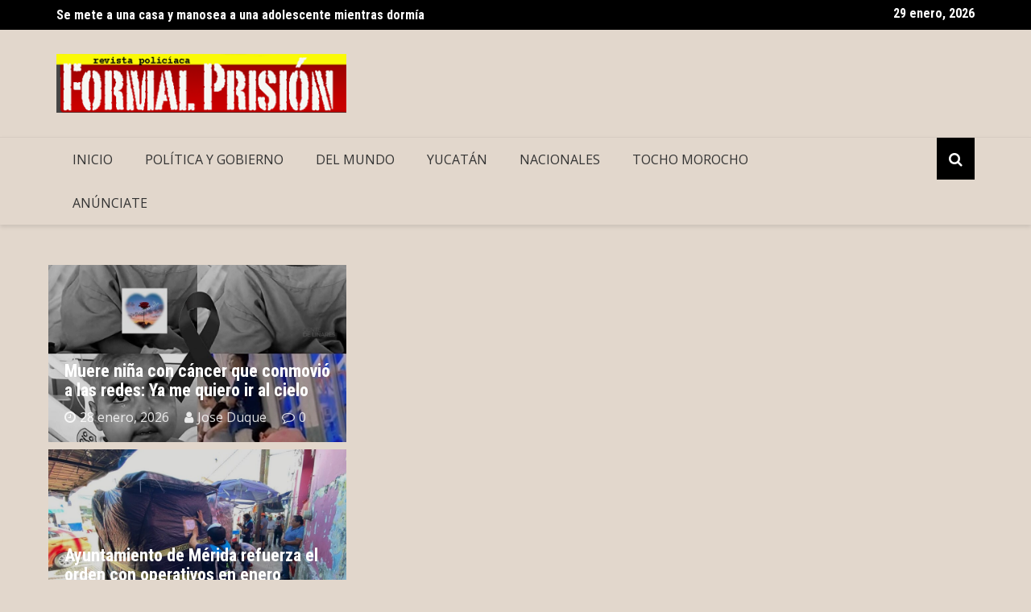

--- FILE ---
content_type: text/html; charset=UTF-8
request_url: https://formalprision.com/2023/05/25/ya-se-siente-la-politica-en-yucatan-en-villas-y-pueblos-cada-quien-ya-tiene-su-gallo/
body_size: 12704
content:
		<!doctype html>
		<html lang="es">
				<head>
			<meta charset="UTF-8">
			<meta name="viewport" content="width=device-width, initial-scale=1">
			<link rel="profile" href="http://gmpg.org/xfn/11">
			<title>Formal Prision &#8211; Revista policiaca</title>
<meta name='robots' content='max-image-preview:large' />
	<style>img:is([sizes="auto" i], [sizes^="auto," i]) { contain-intrinsic-size: 3000px 1500px }</style>
	<link rel='dns-prefetch' href='//secure.gravatar.com' />
<link rel='dns-prefetch' href='//stats.wp.com' />
<link rel='dns-prefetch' href='//fonts.googleapis.com' />
<link rel='dns-prefetch' href='//v0.wordpress.com' />
<link rel="alternate" type="application/rss+xml" title="Formal Prision &raquo; Feed" href="https://formalprision.com/?feed=rss2" />
<link rel="alternate" type="application/rss+xml" title="Formal Prision &raquo; Feed de los comentarios" href="https://formalprision.com/?feed=comments-rss2" />
		<link rel="preconnect" href="https://fonts.googleapis.com">
		<link rel="preconnect" href="https://fonts.gstatic.com" crossorigin> 
		<script type="text/javascript">
/* <![CDATA[ */
window._wpemojiSettings = {"baseUrl":"https:\/\/s.w.org\/images\/core\/emoji\/16.0.1\/72x72\/","ext":".png","svgUrl":"https:\/\/s.w.org\/images\/core\/emoji\/16.0.1\/svg\/","svgExt":".svg","source":{"concatemoji":"https:\/\/formalprision.com\/wp-includes\/js\/wp-emoji-release.min.js?ver=6.8.3"}};
/*! This file is auto-generated */
!function(s,n){var o,i,e;function c(e){try{var t={supportTests:e,timestamp:(new Date).valueOf()};sessionStorage.setItem(o,JSON.stringify(t))}catch(e){}}function p(e,t,n){e.clearRect(0,0,e.canvas.width,e.canvas.height),e.fillText(t,0,0);var t=new Uint32Array(e.getImageData(0,0,e.canvas.width,e.canvas.height).data),a=(e.clearRect(0,0,e.canvas.width,e.canvas.height),e.fillText(n,0,0),new Uint32Array(e.getImageData(0,0,e.canvas.width,e.canvas.height).data));return t.every(function(e,t){return e===a[t]})}function u(e,t){e.clearRect(0,0,e.canvas.width,e.canvas.height),e.fillText(t,0,0);for(var n=e.getImageData(16,16,1,1),a=0;a<n.data.length;a++)if(0!==n.data[a])return!1;return!0}function f(e,t,n,a){switch(t){case"flag":return n(e,"\ud83c\udff3\ufe0f\u200d\u26a7\ufe0f","\ud83c\udff3\ufe0f\u200b\u26a7\ufe0f")?!1:!n(e,"\ud83c\udde8\ud83c\uddf6","\ud83c\udde8\u200b\ud83c\uddf6")&&!n(e,"\ud83c\udff4\udb40\udc67\udb40\udc62\udb40\udc65\udb40\udc6e\udb40\udc67\udb40\udc7f","\ud83c\udff4\u200b\udb40\udc67\u200b\udb40\udc62\u200b\udb40\udc65\u200b\udb40\udc6e\u200b\udb40\udc67\u200b\udb40\udc7f");case"emoji":return!a(e,"\ud83e\udedf")}return!1}function g(e,t,n,a){var r="undefined"!=typeof WorkerGlobalScope&&self instanceof WorkerGlobalScope?new OffscreenCanvas(300,150):s.createElement("canvas"),o=r.getContext("2d",{willReadFrequently:!0}),i=(o.textBaseline="top",o.font="600 32px Arial",{});return e.forEach(function(e){i[e]=t(o,e,n,a)}),i}function t(e){var t=s.createElement("script");t.src=e,t.defer=!0,s.head.appendChild(t)}"undefined"!=typeof Promise&&(o="wpEmojiSettingsSupports",i=["flag","emoji"],n.supports={everything:!0,everythingExceptFlag:!0},e=new Promise(function(e){s.addEventListener("DOMContentLoaded",e,{once:!0})}),new Promise(function(t){var n=function(){try{var e=JSON.parse(sessionStorage.getItem(o));if("object"==typeof e&&"number"==typeof e.timestamp&&(new Date).valueOf()<e.timestamp+604800&&"object"==typeof e.supportTests)return e.supportTests}catch(e){}return null}();if(!n){if("undefined"!=typeof Worker&&"undefined"!=typeof OffscreenCanvas&&"undefined"!=typeof URL&&URL.createObjectURL&&"undefined"!=typeof Blob)try{var e="postMessage("+g.toString()+"("+[JSON.stringify(i),f.toString(),p.toString(),u.toString()].join(",")+"));",a=new Blob([e],{type:"text/javascript"}),r=new Worker(URL.createObjectURL(a),{name:"wpTestEmojiSupports"});return void(r.onmessage=function(e){c(n=e.data),r.terminate(),t(n)})}catch(e){}c(n=g(i,f,p,u))}t(n)}).then(function(e){for(var t in e)n.supports[t]=e[t],n.supports.everything=n.supports.everything&&n.supports[t],"flag"!==t&&(n.supports.everythingExceptFlag=n.supports.everythingExceptFlag&&n.supports[t]);n.supports.everythingExceptFlag=n.supports.everythingExceptFlag&&!n.supports.flag,n.DOMReady=!1,n.readyCallback=function(){n.DOMReady=!0}}).then(function(){return e}).then(function(){var e;n.supports.everything||(n.readyCallback(),(e=n.source||{}).concatemoji?t(e.concatemoji):e.wpemoji&&e.twemoji&&(t(e.twemoji),t(e.wpemoji)))}))}((window,document),window._wpemojiSettings);
/* ]]> */
</script>
<style id='wp-emoji-styles-inline-css' type='text/css'>

	img.wp-smiley, img.emoji {
		display: inline !important;
		border: none !important;
		box-shadow: none !important;
		height: 1em !important;
		width: 1em !important;
		margin: 0 0.07em !important;
		vertical-align: -0.1em !important;
		background: none !important;
		padding: 0 !important;
	}
</style>
<link rel='stylesheet' id='wp-block-library-css' href='https://formalprision.com/wp-includes/css/dist/block-library/style.min.css?ver=6.8.3' type='text/css' media='all' />
<style id='classic-theme-styles-inline-css' type='text/css'>
/*! This file is auto-generated */
.wp-block-button__link{color:#fff;background-color:#32373c;border-radius:9999px;box-shadow:none;text-decoration:none;padding:calc(.667em + 2px) calc(1.333em + 2px);font-size:1.125em}.wp-block-file__button{background:#32373c;color:#fff;text-decoration:none}
</style>
<link rel='stylesheet' id='mediaelement-css' href='https://formalprision.com/wp-includes/js/mediaelement/mediaelementplayer-legacy.min.css?ver=4.2.17' type='text/css' media='all' />
<link rel='stylesheet' id='wp-mediaelement-css' href='https://formalprision.com/wp-includes/js/mediaelement/wp-mediaelement.min.css?ver=6.8.3' type='text/css' media='all' />
<style id='jetpack-sharing-buttons-style-inline-css' type='text/css'>
.jetpack-sharing-buttons__services-list{display:flex;flex-direction:row;flex-wrap:wrap;gap:0;list-style-type:none;margin:5px;padding:0}.jetpack-sharing-buttons__services-list.has-small-icon-size{font-size:12px}.jetpack-sharing-buttons__services-list.has-normal-icon-size{font-size:16px}.jetpack-sharing-buttons__services-list.has-large-icon-size{font-size:24px}.jetpack-sharing-buttons__services-list.has-huge-icon-size{font-size:36px}@media print{.jetpack-sharing-buttons__services-list{display:none!important}}.editor-styles-wrapper .wp-block-jetpack-sharing-buttons{gap:0;padding-inline-start:0}ul.jetpack-sharing-buttons__services-list.has-background{padding:1.25em 2.375em}
</style>
<style id='global-styles-inline-css' type='text/css'>
:root{--wp--preset--aspect-ratio--square: 1;--wp--preset--aspect-ratio--4-3: 4/3;--wp--preset--aspect-ratio--3-4: 3/4;--wp--preset--aspect-ratio--3-2: 3/2;--wp--preset--aspect-ratio--2-3: 2/3;--wp--preset--aspect-ratio--16-9: 16/9;--wp--preset--aspect-ratio--9-16: 9/16;--wp--preset--color--black: #000000;--wp--preset--color--cyan-bluish-gray: #abb8c3;--wp--preset--color--white: #ffffff;--wp--preset--color--pale-pink: #f78da7;--wp--preset--color--vivid-red: #cf2e2e;--wp--preset--color--luminous-vivid-orange: #ff6900;--wp--preset--color--luminous-vivid-amber: #fcb900;--wp--preset--color--light-green-cyan: #7bdcb5;--wp--preset--color--vivid-green-cyan: #00d084;--wp--preset--color--pale-cyan-blue: #8ed1fc;--wp--preset--color--vivid-cyan-blue: #0693e3;--wp--preset--color--vivid-purple: #9b51e0;--wp--preset--gradient--vivid-cyan-blue-to-vivid-purple: linear-gradient(135deg,rgba(6,147,227,1) 0%,rgb(155,81,224) 100%);--wp--preset--gradient--light-green-cyan-to-vivid-green-cyan: linear-gradient(135deg,rgb(122,220,180) 0%,rgb(0,208,130) 100%);--wp--preset--gradient--luminous-vivid-amber-to-luminous-vivid-orange: linear-gradient(135deg,rgba(252,185,0,1) 0%,rgba(255,105,0,1) 100%);--wp--preset--gradient--luminous-vivid-orange-to-vivid-red: linear-gradient(135deg,rgba(255,105,0,1) 0%,rgb(207,46,46) 100%);--wp--preset--gradient--very-light-gray-to-cyan-bluish-gray: linear-gradient(135deg,rgb(238,238,238) 0%,rgb(169,184,195) 100%);--wp--preset--gradient--cool-to-warm-spectrum: linear-gradient(135deg,rgb(74,234,220) 0%,rgb(151,120,209) 20%,rgb(207,42,186) 40%,rgb(238,44,130) 60%,rgb(251,105,98) 80%,rgb(254,248,76) 100%);--wp--preset--gradient--blush-light-purple: linear-gradient(135deg,rgb(255,206,236) 0%,rgb(152,150,240) 100%);--wp--preset--gradient--blush-bordeaux: linear-gradient(135deg,rgb(254,205,165) 0%,rgb(254,45,45) 50%,rgb(107,0,62) 100%);--wp--preset--gradient--luminous-dusk: linear-gradient(135deg,rgb(255,203,112) 0%,rgb(199,81,192) 50%,rgb(65,88,208) 100%);--wp--preset--gradient--pale-ocean: linear-gradient(135deg,rgb(255,245,203) 0%,rgb(182,227,212) 50%,rgb(51,167,181) 100%);--wp--preset--gradient--electric-grass: linear-gradient(135deg,rgb(202,248,128) 0%,rgb(113,206,126) 100%);--wp--preset--gradient--midnight: linear-gradient(135deg,rgb(2,3,129) 0%,rgb(40,116,252) 100%);--wp--preset--font-size--small: 13px;--wp--preset--font-size--medium: 20px;--wp--preset--font-size--large: 36px;--wp--preset--font-size--x-large: 42px;--wp--preset--spacing--20: 0.44rem;--wp--preset--spacing--30: 0.67rem;--wp--preset--spacing--40: 1rem;--wp--preset--spacing--50: 1.5rem;--wp--preset--spacing--60: 2.25rem;--wp--preset--spacing--70: 3.38rem;--wp--preset--spacing--80: 5.06rem;--wp--preset--shadow--natural: 6px 6px 9px rgba(0, 0, 0, 0.2);--wp--preset--shadow--deep: 12px 12px 50px rgba(0, 0, 0, 0.4);--wp--preset--shadow--sharp: 6px 6px 0px rgba(0, 0, 0, 0.2);--wp--preset--shadow--outlined: 6px 6px 0px -3px rgba(255, 255, 255, 1), 6px 6px rgba(0, 0, 0, 1);--wp--preset--shadow--crisp: 6px 6px 0px rgba(0, 0, 0, 1);}:where(.is-layout-flex){gap: 0.5em;}:where(.is-layout-grid){gap: 0.5em;}body .is-layout-flex{display: flex;}.is-layout-flex{flex-wrap: wrap;align-items: center;}.is-layout-flex > :is(*, div){margin: 0;}body .is-layout-grid{display: grid;}.is-layout-grid > :is(*, div){margin: 0;}:where(.wp-block-columns.is-layout-flex){gap: 2em;}:where(.wp-block-columns.is-layout-grid){gap: 2em;}:where(.wp-block-post-template.is-layout-flex){gap: 1.25em;}:where(.wp-block-post-template.is-layout-grid){gap: 1.25em;}.has-black-color{color: var(--wp--preset--color--black) !important;}.has-cyan-bluish-gray-color{color: var(--wp--preset--color--cyan-bluish-gray) !important;}.has-white-color{color: var(--wp--preset--color--white) !important;}.has-pale-pink-color{color: var(--wp--preset--color--pale-pink) !important;}.has-vivid-red-color{color: var(--wp--preset--color--vivid-red) !important;}.has-luminous-vivid-orange-color{color: var(--wp--preset--color--luminous-vivid-orange) !important;}.has-luminous-vivid-amber-color{color: var(--wp--preset--color--luminous-vivid-amber) !important;}.has-light-green-cyan-color{color: var(--wp--preset--color--light-green-cyan) !important;}.has-vivid-green-cyan-color{color: var(--wp--preset--color--vivid-green-cyan) !important;}.has-pale-cyan-blue-color{color: var(--wp--preset--color--pale-cyan-blue) !important;}.has-vivid-cyan-blue-color{color: var(--wp--preset--color--vivid-cyan-blue) !important;}.has-vivid-purple-color{color: var(--wp--preset--color--vivid-purple) !important;}.has-black-background-color{background-color: var(--wp--preset--color--black) !important;}.has-cyan-bluish-gray-background-color{background-color: var(--wp--preset--color--cyan-bluish-gray) !important;}.has-white-background-color{background-color: var(--wp--preset--color--white) !important;}.has-pale-pink-background-color{background-color: var(--wp--preset--color--pale-pink) !important;}.has-vivid-red-background-color{background-color: var(--wp--preset--color--vivid-red) !important;}.has-luminous-vivid-orange-background-color{background-color: var(--wp--preset--color--luminous-vivid-orange) !important;}.has-luminous-vivid-amber-background-color{background-color: var(--wp--preset--color--luminous-vivid-amber) !important;}.has-light-green-cyan-background-color{background-color: var(--wp--preset--color--light-green-cyan) !important;}.has-vivid-green-cyan-background-color{background-color: var(--wp--preset--color--vivid-green-cyan) !important;}.has-pale-cyan-blue-background-color{background-color: var(--wp--preset--color--pale-cyan-blue) !important;}.has-vivid-cyan-blue-background-color{background-color: var(--wp--preset--color--vivid-cyan-blue) !important;}.has-vivid-purple-background-color{background-color: var(--wp--preset--color--vivid-purple) !important;}.has-black-border-color{border-color: var(--wp--preset--color--black) !important;}.has-cyan-bluish-gray-border-color{border-color: var(--wp--preset--color--cyan-bluish-gray) !important;}.has-white-border-color{border-color: var(--wp--preset--color--white) !important;}.has-pale-pink-border-color{border-color: var(--wp--preset--color--pale-pink) !important;}.has-vivid-red-border-color{border-color: var(--wp--preset--color--vivid-red) !important;}.has-luminous-vivid-orange-border-color{border-color: var(--wp--preset--color--luminous-vivid-orange) !important;}.has-luminous-vivid-amber-border-color{border-color: var(--wp--preset--color--luminous-vivid-amber) !important;}.has-light-green-cyan-border-color{border-color: var(--wp--preset--color--light-green-cyan) !important;}.has-vivid-green-cyan-border-color{border-color: var(--wp--preset--color--vivid-green-cyan) !important;}.has-pale-cyan-blue-border-color{border-color: var(--wp--preset--color--pale-cyan-blue) !important;}.has-vivid-cyan-blue-border-color{border-color: var(--wp--preset--color--vivid-cyan-blue) !important;}.has-vivid-purple-border-color{border-color: var(--wp--preset--color--vivid-purple) !important;}.has-vivid-cyan-blue-to-vivid-purple-gradient-background{background: var(--wp--preset--gradient--vivid-cyan-blue-to-vivid-purple) !important;}.has-light-green-cyan-to-vivid-green-cyan-gradient-background{background: var(--wp--preset--gradient--light-green-cyan-to-vivid-green-cyan) !important;}.has-luminous-vivid-amber-to-luminous-vivid-orange-gradient-background{background: var(--wp--preset--gradient--luminous-vivid-amber-to-luminous-vivid-orange) !important;}.has-luminous-vivid-orange-to-vivid-red-gradient-background{background: var(--wp--preset--gradient--luminous-vivid-orange-to-vivid-red) !important;}.has-very-light-gray-to-cyan-bluish-gray-gradient-background{background: var(--wp--preset--gradient--very-light-gray-to-cyan-bluish-gray) !important;}.has-cool-to-warm-spectrum-gradient-background{background: var(--wp--preset--gradient--cool-to-warm-spectrum) !important;}.has-blush-light-purple-gradient-background{background: var(--wp--preset--gradient--blush-light-purple) !important;}.has-blush-bordeaux-gradient-background{background: var(--wp--preset--gradient--blush-bordeaux) !important;}.has-luminous-dusk-gradient-background{background: var(--wp--preset--gradient--luminous-dusk) !important;}.has-pale-ocean-gradient-background{background: var(--wp--preset--gradient--pale-ocean) !important;}.has-electric-grass-gradient-background{background: var(--wp--preset--gradient--electric-grass) !important;}.has-midnight-gradient-background{background: var(--wp--preset--gradient--midnight) !important;}.has-small-font-size{font-size: var(--wp--preset--font-size--small) !important;}.has-medium-font-size{font-size: var(--wp--preset--font-size--medium) !important;}.has-large-font-size{font-size: var(--wp--preset--font-size--large) !important;}.has-x-large-font-size{font-size: var(--wp--preset--font-size--x-large) !important;}
:where(.wp-block-post-template.is-layout-flex){gap: 1.25em;}:where(.wp-block-post-template.is-layout-grid){gap: 1.25em;}
:where(.wp-block-columns.is-layout-flex){gap: 2em;}:where(.wp-block-columns.is-layout-grid){gap: 2em;}
:root :where(.wp-block-pullquote){font-size: 1.5em;line-height: 1.6;}
</style>
<link rel='stylesheet' id='royale-news-style-css' href='https://formalprision.com/wp-content/themes/royale-news/style.css?ver=2.2.2' type='text/css' media='all' />
<link rel='stylesheet' id='royale-news-font-css' href='https://fonts.googleapis.com/css2?family=Open+Sans:ital@0;1&#038;family=Roboto+Condensed:ital,wght@0,700;1,700&#038;display=swap' type='text/css' media='all' />
<link rel='stylesheet' id='royale-news-skin-css' href='https://formalprision.com/wp-content/themes/royale-news/assets/dist/css/main.css?ver=2.2.2' type='text/css' media='all' />
<script type="text/javascript" src="https://formalprision.com/wp-includes/js/jquery/jquery.min.js?ver=3.7.1" id="jquery-core-js"></script>
<script type="text/javascript" src="https://formalprision.com/wp-includes/js/jquery/jquery-migrate.min.js?ver=3.4.1" id="jquery-migrate-js"></script>
<link rel="https://api.w.org/" href="https://formalprision.com/index.php?rest_route=/" /><link rel="alternate" title="JSON" type="application/json" href="https://formalprision.com/index.php?rest_route=/wp/v2/pages/80683" /><link rel="EditURI" type="application/rsd+xml" title="RSD" href="https://formalprision.com/xmlrpc.php?rsd" />
<meta name="generator" content="WordPress 6.8.3" />
<link rel="canonical" href="https://formalprision.com/" />
<link rel='shortlink' href='https://wp.me/P6id8p-kZl' />
<link rel="alternate" title="oEmbed (JSON)" type="application/json+oembed" href="https://formalprision.com/index.php?rest_route=%2Foembed%2F1.0%2Fembed&#038;url=https%3A%2F%2Fformalprision.com%2F" />
<link rel="alternate" title="oEmbed (XML)" type="text/xml+oembed" href="https://formalprision.com/index.php?rest_route=%2Foembed%2F1.0%2Fembed&#038;url=https%3A%2F%2Fformalprision.com%2F&#038;format=xml" />
	<style>img#wpstats{display:none}</style>
		               
		<style>
			.site-title, .site-title a {
				font-size: 45px;
			}
							body {
											font-family: Open Sans;
												font-weight: 400;
												font-size: 16px;
										}
									.widget_tag_cloud .tagcloud .tag-cloud-link {
						font-size: 16px !important;
					}
										@media (max-width: 768px) {
						body {
							font-size: 16px;
						}
						.widget_tag_cloud .tagcloud .tag-cloud-link {
							font-size: 16px !important;
						}
					}
										@media (max-width: 567px) {
						body {
							font-size: 16px;
						}
						.widget_tag_cloud .tagcloud .tag-cloud-link {
							font-size: 16px !important;
						}
					}
									h1, h2, h3, h4, h5, h6, .section-title, .sidebar .widget-title {
											font-family: Roboto Condensed;
												font-weight: 700;
										}
						</style>
		<style type="text/css">.recentcomments a{display:inline !important;padding:0 !important;margin:0 !important;}</style><style type="text/css" id="custom-background-css">
body.custom-background { background-color: #e2d7cc; }
</style>
	
<!-- Jetpack Open Graph Tags -->
<meta property="og:type" content="website" />
<meta property="og:title" content="Formal Prision" />
<meta property="og:description" content="Revista policiaca" />
<meta property="og:url" content="https://formalprision.com/" />
<meta property="og:site_name" content="Formal Prision" />
<meta property="og:image" content="https://s0.wp.com/i/blank.jpg" />
<meta property="og:image:width" content="200" />
<meta property="og:image:height" content="200" />
<meta property="og:image:alt" content="" />
<meta property="og:locale" content="es_ES" />
<meta name="twitter:site" content="@formalprision" />
<meta name="twitter:text:title" content="Home" />
<meta name="twitter:card" content="summary" />

<!-- End Jetpack Open Graph Tags -->
		<style type="text/css" id="wp-custom-css">
			.highlight-left .cat-links { display:none}
.highlight-right .cat-links {display:none}		</style>
				</head>
				<body class="home wp-singular page-template page-template-template-frontpage page-template-template-frontpage-php page page-id-80683 custom-background wp-custom-logo wp-theme-royale-news">
						<a class="skip-link screen-reader-text" href="#content">Skip to content</a>
						<header class="header">
					<div class="top-header">
		<div class="container">
		<div class="row clearfix">
				<div class="col-md-8">
							<div class="row clearfix ticker-news-section">
										<div class="col-xs-12 col-sm-12">
						<div class="ticker-detail-container">
							<div class="owl-carousel ticker-news-carousel">
																	<div class="item">
										<h5 class="ticker-news">
											<a href="https://formalprision.com/?p=44962">
												Se mete a una casa y manosea a una adolescente mientras dormía											</a>
										</h5><!-- .ticker-news -->
									</div><!-- .item -->
																		<div class="item">
										<h5 class="ticker-news">
											<a href="https://formalprision.com/?p=138021">
												Renacimiento Maya fortalece la atención nutricional en Yucatán											</a>
										</h5><!-- .ticker-news -->
									</div><!-- .item -->
																		<div class="item">
										<h5 class="ticker-news">
											<a href="https://formalprision.com/?p=138018">
												Yucatán sede de evento numismático: estas monedas de $20 son las más cotizadas											</a>
										</h5><!-- .ticker-news -->
									</div><!-- .item -->
																		<div class="item">
										<h5 class="ticker-news">
											<a href="https://formalprision.com/?p=138015">
												Cruz Roja fortalece sus habilidades de coordinación en caso de emergencias											</a>
										</h5><!-- .ticker-news -->
									</div><!-- .item -->
																		<div class="item">
										<h5 class="ticker-news">
											<a href="https://formalprision.com/?p=138012">
												La Copa del Mundo FIFA 2026 estará en Mérida el 21 y 22 de marzo											</a>
										</h5><!-- .ticker-news -->
									</div><!-- .item -->
																		<div class="item">
										<h5 class="ticker-news">
											<a href="https://formalprision.com/?p=138009">
												Muere niña con cáncer que conmovió a las redes: Ya me quiero ir al cielo											</a>
										</h5><!-- .ticker-news -->
									</div><!-- .item -->
																</div><!-- .owl-carousel.ticker-news-carousel -->
						</div><!-- .ticker-detail-container -->
					</div><!-- .col-xs-9.col-sm-9 -->
				</div><!-- .row.clearfix.ticker-news-section -->
						</div><!-- .col-md-8 -->
				<div class="col-md-4 hidden-sm hidden-xs">
		<div class="clearfix">
					<div class="current-date-container">
				<h5 class="current-date">
					29 enero, 2026				</h5><!-- .current-date -->
			</div><!-- .current-date-container -->
					<div class="social-menu-container">
					</div><!-- .social-menu-container -->
				</div><!-- .clearfix -->
		</div><!-- .col-md-4.hidden-sm.hidden-xs -->
				</div><!-- .row.clearfix -->
		</div><!-- .container -->
		</div><!-- .top-header -->
				<div class="middle-header">
		<div class="container">
		<div class="row clearfix">
				<div class="col-md-4">
							<div class="site-info ">
					<a href="https://formalprision.com/" class="custom-logo-link" rel="home" aria-current="page"><img width="370" height="75" src="https://formalprision.com/wp-content/uploads/2020/09/logotipo-formal-prision.png" class="custom-logo" alt="Formal Prision" decoding="async" srcset="https://formalprision.com/wp-content/uploads/2020/09/logotipo-formal-prision.png 370w, https://formalprision.com/wp-content/uploads/2020/09/logotipo-formal-prision-300x61.png 300w" sizes="(max-width: 370px) 100vw, 370px" /></a>				</div>
						</div><!-- .col-md-4 -->
					<div class="col-md-8 hidden-xs hidden-sm">
				<div class="header-ad">
									</div><!-- .header-ad -->
			</div><!-- .col-md-7.hidden-xs.hidden-sm -->
					</div><!-- .row.clearfix -->
		</div><!-- .container -->
		</div><!-- .middle-header -->
				<div class="bottom-header">
		<div class="container">
		<div class="row clearfix">
				<div class="col-md-10">
			<div class="menu-container clearfix">
				<nav id="site-navigation" class="main-navigation" role="navigation">
					<div class="primary-menu-container"><ul id="primary-menu" class="primary-menu"><li id="menu-item-29715" class="menu-item menu-item-type-custom menu-item-object-custom menu-item-29715"><a href="/">Inicio</a></li>
<li id="menu-item-29713" class="menu-item menu-item-type-taxonomy menu-item-object-category menu-item-29713"><a href="https://formalprision.com/?cat=17">Política y Gobierno</a></li>
<li id="menu-item-29710" class="menu-item menu-item-type-taxonomy menu-item-object-category menu-item-29710"><a href="https://formalprision.com/?cat=23">Del Mundo</a></li>
<li id="menu-item-29711" class="menu-item menu-item-type-taxonomy menu-item-object-category menu-item-29711"><a href="https://formalprision.com/?cat=54">Yucatán</a></li>
<li id="menu-item-29712" class="menu-item menu-item-type-taxonomy menu-item-object-category menu-item-29712"><a href="https://formalprision.com/?cat=21">Nacionales</a></li>
<li id="menu-item-29714" class="menu-item menu-item-type-taxonomy menu-item-object-category menu-item-29714"><a href="https://formalprision.com/?cat=49">Tocho Morocho</a></li>
<li id="menu-item-29709" class="menu-item menu-item-type-post_type menu-item-object-page menu-item-29709"><a href="https://formalprision.com/?page_id=2">Anúnciate</a></li>
</ul></div>				</nav><!-- #site-navigation -->
			</div><!-- .menu-container.clearfix -->
		</div><!-- .col-md-10 -->
					<div class="col-md-2 hidden-xs hidden-sm">
				<div class="search-container pull-right">
					<div class="search-icon">
						<i class="fa fa-search"></i><!-- .fa.fa-search -->
					</div><!-- .search-icon -->
				</div><!-- .search-container.pull-right -->
			</div><!-- .col-md-2.hidden-xs.hidden-sm -->
			<div class="col-md-12 search-form-main-container">
				<div class="search-form-container">
					<form method="get" class="search-form" action="https://formalprision.com/" ><div class="input-group stylish-input-group"><label class="screen-reader-text" for="s">Search for:</label><input type="text" value="" name="s" class="form-control" /><span class="input-group-addon"><button type="submit" id="searchsubmit" value="Search"><i class="fa fa-search"></i></button></span></div></form>				</div><!-- .search-form-container -->				
			</div><!-- .col-md-12 -->
					</div><!-- .row.clearfix -->
		</div><!-- .container -->
		</div><!-- .bottom-header -->
				</header><!-- .header -->
				<div id="content" class="site-content">
		<main class="main-container">
			<div class="featured-widget-container">
			<div class="container">
						<div class="row clearfix highlight-section">
								<div class="col-md-4 gutter-left">
												<div class="highlight-right highlight-right-top" style="background-image: url( https://formalprision.com/wp-content/uploads/2026/01/cielo-900x600.jpg );">
								<a href="https://formalprision.com/?p=138009">
									<div class="mask"></div><!-- .mask -->
								</a>
												<span class="cat-links"><a href="https://formalprision.com/?cat=1588" rel="category">Rotador-superior</a></span>
												<div class="highlight-info">
									<h4 class="news-title">
										<a href="https://formalprision.com/?p=138009">
											Muere niña con cáncer que conmovió a las redes: Ya me quiero ir al cielo										</a>
									</h4><!-- .news-title -->
									<div class="entry-meta">
													<span class="posted-date">
				<a href="https://formalprision.com/?p=138009" rel="bookmark"><time class="entry-date published" datetime="2026-01-28T22:40:19-05:00">28 enero, 2026</time><time class="updated" datetime="2026-01-29T12:07:35-05:00">29 enero, 2026</time></a>
			</span>
						<span class="author vcard">
				<a href="https://formalprision.com/?author=2">Jose Duque</a>
			</span>
						<span class="comments-link">
				<a href="https://formalprision.com/?p=138009">0</a>
			</span>
												</div><!-- .entry-meta -->
								</div><!-- .highlight-info -->
							</div><!-- .highlight-right.highlight-right-top -->
														<div class="highlight-right highlight-right-bottom" style="background-image: url( https://formalprision.com/wp-content/uploads/2026/01/WhatsApp-Image-2026-01-28-at-5.04.00-PM1-900x600.jpeg );">
								<a href="https://formalprision.com/?p=138000">
									<div class="mask"></div><!-- .mask -->
								</a>
												<span class="cat-links"><a href="https://formalprision.com/?cat=1589" rel="category">Rotador-inferior</a></span>
												<div class="highlight-info">
									<h4 class="news-title">
										<a href="https://formalprision.com/?p=138000">Ayuntamiento de Mérida refuerza el orden con operativos en enero</a>
									</h4><!-- .news-title -->
									<div class="entry-meta">
													<span class="posted-date">
				<a href="https://formalprision.com/?p=138000" rel="bookmark"><time class="entry-date published" datetime="2026-01-28T18:47:02-05:00">28 enero, 2026</time><time class="updated" datetime="2026-01-28T23:59:08-05:00">28 enero, 2026</time></a>
			</span>
						<span class="author vcard">
				<a href="https://formalprision.com/?author=2">Jose Duque</a>
			</span>
						<span class="comments-link">
				<a href="https://formalprision.com/?p=138000">0</a>
			</span>
												</div><!-- .entry-meta -->
								</div><!-- .highlight-info -->
							</div><!-- .highlight-right.highlight-right-bottom -->
											</div><!-- .gutter-left -->
			</div><!-- .row.clearfix.section.highlight-section -->
						</div><!-- .container -->
		</div>
			<div class="middle-widget-container royale-news-sidebar-position-right">
		<div class="container">
			<div class="row clearfix middle-section">
								<div class="col-md-8 sticky-section">
					<div class="widget_text row news-section widget_custom_html"><div class="widget_text col-md-12"><div class="textwidget custom-html-widget"><!--banner-->
<!--img src="http://formalprision.com/wp-content/uploads/2021/11/banner-centros-regionales_728x90-px-scaled.jpg"--></div></div></div><div class="row news-section news-section-two"><div class="col-md-12">			<div class="news-widget-container">
				<div class="news-section-info clearfix">
					<h3 class="section-title">Yucatan</h3>						<a href="https://formalprision.com/?cat=54" class="news-cat-link">View More <i class="fa fa-long-arrow-right"></i></a>
										</div>
								<div class="news-section-content">
					<div class="row clearfix">
															<div class="col-sm-6">
										<div class="big-news-content">
											<div class="news-image">
												<a href="https://formalprision.com/?p=138012">
													<img width="761" height="492" src="https://formalprision.com/wp-content/uploads/2026/01/TT2-761x492.jpg" class="img-responsive wp-post-image" alt="" decoding="async" fetchpriority="high" />													<div class="mask"></div><!-- .mask -->
												</a>
																<span class="cat-links"><a href="https://formalprision.com/?cat=54" rel="category">Yucatán</a></span>
															</div><!-- .news-image -->
											<div class="news-detail">
												<h4 class="news-title big-news-title">
													<a href="https://formalprision.com/?p=138012">La Copa del Mundo FIFA 2026 estará en Mérida el 21 y 22 de marzo</a>
												</h4><!-- .news-title -->
												<div class="entry-meta">
																<span class="posted-date">
				<a href="https://formalprision.com/?p=138012" rel="bookmark"><time class="entry-date published" datetime="2026-01-28T22:51:21-05:00">28 enero, 2026</time><time class="updated" datetime="2026-01-29T12:07:22-05:00">29 enero, 2026</time></a>
			</span>
						<span class="author vcard">
				<a href="https://formalprision.com/?author=2">Jose Duque</a>
			</span>
						<span class="comments-link">
				<a href="https://formalprision.com/?p=138012">0</a>
			</span>
															</div><!-- .entry-meta -->
												<div class="news-content">
													<p>La Copa del Mundo de la FIFA estará muy pronto en Mérida para que los aficionados al futbol y la población en general la puedan ver de cerca. A solo</p>
												</div><!-- .news-content -->
											</div><!-- .news-detail -->
										</div><!-- .big-news-content -->
									</div>
															<div class="col-sm-6">
							<div class="row clearfix">
																			<div class="col-xs-12 col-sm-12 small-news-container">
												<div class="clearfix small-news-content">
													<div class="small-thumbnail">
														<a href="https://formalprision.com/?p=138006">
															<img width="200" height="150" src="https://formalprision.com/wp-content/uploads/2026/01/IMG-20260128-WA0014-200x150.jpg" class="img-responsive wp-post-image" alt="" decoding="async" srcset="https://formalprision.com/wp-content/uploads/2026/01/IMG-20260128-WA0014-200x150.jpg 200w, https://formalprision.com/wp-content/uploads/2026/01/IMG-20260128-WA0014-300x225.jpg 300w, https://formalprision.com/wp-content/uploads/2026/01/IMG-20260128-WA0014-1024x769.jpg 1024w, https://formalprision.com/wp-content/uploads/2026/01/IMG-20260128-WA0014-768x576.jpg 768w, https://formalprision.com/wp-content/uploads/2026/01/IMG-20260128-WA0014-1536x1153.jpg 1536w, https://formalprision.com/wp-content/uploads/2026/01/IMG-20260128-WA0014.jpg 1600w" sizes="(max-width: 200px) 100vw, 200px" />															<div class="mask"></div><!-- .mask -->
														</a>
													</div><!-- .small-thumbnail -->
													<div class="news-detail">
														<h5 class="news-title small-news-title">
															<a href="https://formalprision.com/?p=138006">
																Retiran auto con indicios de abandono en calles de Mérida tras reporte al 911															</a>
														</h5><!-- .news-title -->
														<div class="entry-meta">
																		<span class="posted-date">
				<a href="https://formalprision.com/?p=138006" rel="bookmark"><time class="entry-date published updated" datetime="2026-01-28T22:13:28-05:00">28 enero, 2026</time></a>
			</span>
			  
																		<span class="comments-link">
				<a href="https://formalprision.com/?p=138006">0</a>
			</span>
			  
														</div><!-- .entry-meta -->
													</div><!-- .news-detail -->
												</div><!-- .clearfix.small-news-content -->
											</div><!-- .small-news-container -->
																						<div class="col-xs-12 col-sm-12 small-news-container">
												<div class="clearfix small-news-content">
													<div class="small-thumbnail">
														<a href="https://formalprision.com/?p=138003">
															<img width="200" height="150" src="https://formalprision.com/wp-content/uploads/2026/01/IMG-20260128-WA0101-200x150.jpg" class="img-responsive wp-post-image" alt="" decoding="async" />															<div class="mask"></div><!-- .mask -->
														</a>
													</div><!-- .small-thumbnail -->
													<div class="news-detail">
														<h5 class="news-title small-news-title">
															<a href="https://formalprision.com/?p=138003">
																Supervisan Díaz Mena y la titular de la Sedatu avances del Programa de Vivienda para el Bienestar															</a>
														</h5><!-- .news-title -->
														<div class="entry-meta">
																		<span class="posted-date">
				<a href="https://formalprision.com/?p=138003" rel="bookmark"><time class="entry-date published updated" datetime="2026-01-28T22:06:58-05:00">28 enero, 2026</time></a>
			</span>
			  
																		<span class="comments-link">
				<a href="https://formalprision.com/?p=138003">0</a>
			</span>
			  
														</div><!-- .entry-meta -->
													</div><!-- .news-detail -->
												</div><!-- .clearfix.small-news-content -->
											</div><!-- .small-news-container -->
																						<div class="col-xs-12 col-sm-12 small-news-container">
												<div class="clearfix small-news-content">
													<div class="small-thumbnail">
														<a href="https://formalprision.com/?p=137990">
															<img width="200" height="150" src="https://formalprision.com/wp-content/uploads/2026/01/WhatsApp-Image-2026-01-27-at-9.24.37-PM-200x150.jpeg" class="img-responsive wp-post-image" alt="" decoding="async" />															<div class="mask"></div><!-- .mask -->
														</a>
													</div><!-- .small-thumbnail -->
													<div class="news-detail">
														<h5 class="news-title small-news-title">
															<a href="https://formalprision.com/?p=137990">
																Reconocen al Ayuntamiento de Mérida por resultados con orden y vocación de servir															</a>
														</h5><!-- .news-title -->
														<div class="entry-meta">
																		<span class="posted-date">
				<a href="https://formalprision.com/?p=137990" rel="bookmark"><time class="entry-date published" datetime="2026-01-27T22:42:26-05:00">27 enero, 2026</time><time class="updated" datetime="2026-01-29T00:00:15-05:00">29 enero, 2026</time></a>
			</span>
			  
																		<span class="comments-link">
				<a href="https://formalprision.com/?p=137990">0</a>
			</span>
			  
														</div><!-- .entry-meta -->
													</div><!-- .news-detail -->
												</div><!-- .clearfix.small-news-content -->
											</div><!-- .small-news-container -->
																						<div class="col-xs-12 col-sm-12 small-news-container">
												<div class="clearfix small-news-content">
													<div class="small-thumbnail">
														<a href="https://formalprision.com/?p=137987">
															<img width="200" height="150" src="https://formalprision.com/wp-content/uploads/2026/01/cruz-200x150.jpg" class="img-responsive wp-post-image" alt="" decoding="async" srcset="https://formalprision.com/wp-content/uploads/2026/01/cruz-200x150.jpg 200w, https://formalprision.com/wp-content/uploads/2026/01/cruz-300x225.jpg 300w, https://formalprision.com/wp-content/uploads/2026/01/cruz-768x576.jpg 768w, https://formalprision.com/wp-content/uploads/2026/01/cruz.jpg 900w" sizes="(max-width: 200px) 100vw, 200px" />															<div class="mask"></div><!-- .mask -->
														</a>
													</div><!-- .small-thumbnail -->
													<div class="news-detail">
														<h5 class="news-title small-news-title">
															<a href="https://formalprision.com/?p=137987">
																Mejorarán el servicio de atención a emergencias en Tekax															</a>
														</h5><!-- .news-title -->
														<div class="entry-meta">
																		<span class="posted-date">
				<a href="https://formalprision.com/?p=137987" rel="bookmark"><time class="entry-date published updated" datetime="2026-01-27T21:36:55-05:00">27 enero, 2026</time></a>
			</span>
			  
																		<span class="comments-link">
				<a href="https://formalprision.com/?p=137987">0</a>
			</span>
			  
														</div><!-- .entry-meta -->
													</div><!-- .news-detail -->
												</div><!-- .clearfix.small-news-content -->
											</div><!-- .small-news-container -->
																		</div><!-- .row.clearfix -->
						</div>
					</div><!-- .row.clearfix -->
				</div><!-- .news-section-content -->
			</div>
			</div></div><div class="row news-section news-section-one"><div class="col-md-12">			<div class="news-widget-container">
				<div class="news-section-info clearfix">
					<h3 class="section-title">Del Mundo</h3>						<a href="https://formalprision.com/?cat=23" class="news-cat-link">View More <i class="fa fa-long-arrow-right"></i></a>
										</div>

								<div class="news-section-content">
					<div class="row clearfix">
															<div class="col-sm-6">
										<div class="big-news-content">
											<div class="news-image">
												<a href="https://formalprision.com/?p=137993">
													<img width="761" height="390" src="https://formalprision.com/wp-content/uploads/2026/01/c01-761x390.jpg" class="img-responsive wp-post-image" alt="" decoding="async" />													<div class="mask"></div><!-- .mask -->
												</a>
																<span class="cat-links"><a href="https://formalprision.com/?cat=23" rel="category">Del Mundo</a> <a href="https://formalprision.com/?cat=21" rel="category">Nacionales</a></span>
															</div><!-- .news-image -->
											<div class="news-detail">
												<h4 class="news-title big-news-title">
													<a href="https://formalprision.com/?p=137993">Quinceañera mata a su madre: el novio de la joven es su cómplice</a>
												</h4><!-- .news-title -->
												<div class="entry-meta">
																<span class="posted-date">
				<a href="https://formalprision.com/?p=137993" rel="bookmark"><time class="entry-date published" datetime="2026-01-28T08:11:55-05:00">28 enero, 2026</time><time class="updated" datetime="2026-01-29T00:00:03-05:00">29 enero, 2026</time></a>
			</span>
						<span class="author vcard">
				<a href="https://formalprision.com/?author=2">Jose Duque</a>
			</span>
						<span class="comments-link">
				<a href="https://formalprision.com/?p=137993">0</a>
			</span>
															</div><!-- .entry-meta -->
											</div><!-- .news-detail -->
										</div><!-- .big-news-content -->
									</div>
																		<div class="col-sm-6">
										<div class="big-news-content">
											<div class="news-image">
												<a href="https://formalprision.com/?p=137984">
													<img width="761" height="492" src="https://formalprision.com/wp-content/uploads/2026/01/nor-761x492.jpg" class="img-responsive wp-post-image" alt="" decoding="async" />													<div class="mask"></div><!-- .mask -->
												</a>
																<span class="cat-links"><a href="https://formalprision.com/?cat=23" rel="category">Del Mundo</a></span>
															</div><!-- .news-image -->
											<div class="news-detail">
												<h4 class="news-title big-news-title">
													<a href="https://formalprision.com/?p=137984">Noruega comprará misiles de largo alcance para la defensa del Ártico</a>
												</h4><!-- .news-title -->
												<div class="entry-meta">
																<span class="posted-date">
				<a href="https://formalprision.com/?p=137984" rel="bookmark"><time class="entry-date published" datetime="2026-01-27T20:04:42-05:00">27 enero, 2026</time><time class="updated" datetime="2026-01-29T00:00:41-05:00">29 enero, 2026</time></a>
			</span>
						<span class="author vcard">
				<a href="https://formalprision.com/?author=2">Jose Duque</a>
			</span>
						<span class="comments-link">
				<a href="https://formalprision.com/?p=137984">0</a>
			</span>
															</div><!-- .entry-meta -->
											</div><!-- .news-detail -->
										</div><!-- .big-news-content -->
									</div>
														</div><!-- .row.clearfix -->
					<div class="row clearfix">
											</div><!-- .row.clearfix -->
				</div><!-- .news-section-content -->
			</div>
			</div></div><div class="row news-section news-section-two"><div class="col-md-12">			<div class="news-widget-container">
				<div class="news-section-info clearfix">
					<h3 class="section-title">Mérida</h3>						<a href="https://formalprision.com/?cat=14" class="news-cat-link">View More <i class="fa fa-long-arrow-right"></i></a>
										</div>
								<div class="news-section-content">
					<div class="row clearfix">
															<div class="col-sm-6">
										<div class="big-news-content">
											<div class="news-image">
												<a href="https://formalprision.com/?p=138021">
													<img width="761" height="492" src="https://formalprision.com/wp-content/uploads/2026/01/IMG-20260129-WA0045-761x492.jpg" class="img-responsive wp-post-image" alt="" decoding="async" />													<div class="mask"></div><!-- .mask -->
												</a>
																<span class="cat-links"><a href="https://formalprision.com/?cat=14" rel="category">Mérida</a></span>
															</div><!-- .news-image -->
											<div class="news-detail">
												<h4 class="news-title big-news-title">
													<a href="https://formalprision.com/?p=138021">Renacimiento Maya fortalece la atención nutricional en Yucatán</a>
												</h4><!-- .news-title -->
												<div class="entry-meta">
																<span class="posted-date">
				<a href="https://formalprision.com/?p=138021" rel="bookmark"><time class="entry-date published updated" datetime="2026-01-29T17:16:56-05:00">29 enero, 2026</time></a>
			</span>
						<span class="author vcard">
				<a href="https://formalprision.com/?author=1">admin</a>
			</span>
						<span class="comments-link">
				<a href="https://formalprision.com/?p=138021">0</a>
			</span>
															</div><!-- .entry-meta -->
												<div class="news-content">
													<p>Mérida, Yucatán, a 29 de enero de 2026.-Como parte de la estrategia del Renacimiento Maya para promover el cuidado de la salud y fortalecer la prevención nutricional en la población,</p>
												</div><!-- .news-content -->
											</div><!-- .news-detail -->
										</div><!-- .big-news-content -->
									</div>
															<div class="col-sm-6">
							<div class="row clearfix">
																			<div class="col-xs-12 col-sm-12 small-news-container">
												<div class="clearfix small-news-content">
													<div class="small-thumbnail">
														<a href="https://formalprision.com/?p=138015">
															<img width="200" height="150" src="https://formalprision.com/wp-content/uploads/2026/01/SCI1-200x150.jpg" class="img-responsive wp-post-image" alt="" decoding="async" />															<div class="mask"></div><!-- .mask -->
														</a>
													</div><!-- .small-thumbnail -->
													<div class="news-detail">
														<h5 class="news-title small-news-title">
															<a href="https://formalprision.com/?p=138015">
																Cruz Roja fortalece sus habilidades de coordinación en caso de emergencias															</a>
														</h5><!-- .news-title -->
														<div class="entry-meta">
																		<span class="posted-date">
				<a href="https://formalprision.com/?p=138015" rel="bookmark"><time class="entry-date published" datetime="2026-01-29T07:36:58-05:00">29 enero, 2026</time><time class="updated" datetime="2026-01-29T12:07:10-05:00">29 enero, 2026</time></a>
			</span>
			  
																		<span class="comments-link">
				<a href="https://formalprision.com/?p=138015">0</a>
			</span>
			  
														</div><!-- .entry-meta -->
													</div><!-- .news-detail -->
												</div><!-- .clearfix.small-news-content -->
											</div><!-- .small-news-container -->
																						<div class="col-xs-12 col-sm-12 small-news-container">
												<div class="clearfix small-news-content">
													<div class="small-thumbnail">
														<a href="https://formalprision.com/?p=137996">
															<img width="200" height="150" src="https://formalprision.com/wp-content/uploads/2026/01/WhatsApp-Image-2026-01-28-at-3.08.11-PM-200x150.jpeg" class="img-responsive wp-post-image" alt="" decoding="async" />															<div class="mask"></div><!-- .mask -->
														</a>
													</div><!-- .small-thumbnail -->
													<div class="news-detail">
														<h5 class="news-title small-news-title">
															<a href="https://formalprision.com/?p=137996">
																Avanza la planeación ordenada de Mérida con voz ciudadana y visión al 2050: Cecilia Patrón															</a>
														</h5><!-- .news-title -->
														<div class="entry-meta">
																		<span class="posted-date">
				<a href="https://formalprision.com/?p=137996" rel="bookmark"><time class="entry-date published" datetime="2026-01-28T17:23:43-05:00">28 enero, 2026</time><time class="updated" datetime="2026-01-28T23:59:45-05:00">28 enero, 2026</time></a>
			</span>
			  
																		<span class="comments-link">
				<a href="https://formalprision.com/?p=137996">0</a>
			</span>
			  
														</div><!-- .entry-meta -->
													</div><!-- .news-detail -->
												</div><!-- .clearfix.small-news-content -->
											</div><!-- .small-news-container -->
																						<div class="col-xs-12 col-sm-12 small-news-container">
												<div class="clearfix small-news-content">
													<div class="small-thumbnail">
														<a href="https://formalprision.com/?p=137972">
															<img width="200" height="150" src="https://formalprision.com/wp-content/uploads/2026/01/WhatsApp-Image-2026-01-27-at-12.39.54-PM1-200x150.jpeg" class="img-responsive wp-post-image" alt="" decoding="async" />															<div class="mask"></div><!-- .mask -->
														</a>
													</div><!-- .small-thumbnail -->
													<div class="news-detail">
														<h5 class="news-title small-news-title">
															<a href="https://formalprision.com/?p=137972">
																Inaugura Cecilia Patrón espacio deportivo en Centro Armonía para los adultos mayores															</a>
														</h5><!-- .news-title -->
														<div class="entry-meta">
																		<span class="posted-date">
				<a href="https://formalprision.com/?p=137972" rel="bookmark"><time class="entry-date published" datetime="2026-01-27T14:12:26-05:00">27 enero, 2026</time><time class="updated" datetime="2026-01-28T17:33:40-05:00">28 enero, 2026</time></a>
			</span>
			  
																		<span class="comments-link">
				<a href="https://formalprision.com/?p=137972">0</a>
			</span>
			  
														</div><!-- .entry-meta -->
													</div><!-- .news-detail -->
												</div><!-- .clearfix.small-news-content -->
											</div><!-- .small-news-container -->
																						<div class="col-xs-12 col-sm-12 small-news-container">
												<div class="clearfix small-news-content">
													<div class="small-thumbnail">
														<a href="https://formalprision.com/?p=137959">
															<img width="200" height="150" src="https://formalprision.com/wp-content/uploads/2026/01/WhatsApp-Image-2026-01-26-at-8.35.46-PM-200x150.jpeg" class="img-responsive wp-post-image" alt="" decoding="async" srcset="https://formalprision.com/wp-content/uploads/2026/01/WhatsApp-Image-2026-01-26-at-8.35.46-PM-200x150.jpeg 200w, https://formalprision.com/wp-content/uploads/2026/01/WhatsApp-Image-2026-01-26-at-8.35.46-PM-300x225.jpeg 300w, https://formalprision.com/wp-content/uploads/2026/01/WhatsApp-Image-2026-01-26-at-8.35.46-PM-768x576.jpeg 768w, https://formalprision.com/wp-content/uploads/2026/01/WhatsApp-Image-2026-01-26-at-8.35.46-PM.jpeg 900w" sizes="(max-width: 200px) 100vw, 200px" />															<div class="mask"></div><!-- .mask -->
														</a>
													</div><!-- .small-thumbnail -->
													<div class="news-detail">
														<h5 class="news-title small-news-title">
															<a href="https://formalprision.com/?p=137959">
																Muere locatario de unos 70 años en el Bazar García Rejón															</a>
														</h5><!-- .news-title -->
														<div class="entry-meta">
																		<span class="posted-date">
				<a href="https://formalprision.com/?p=137959" rel="bookmark"><time class="entry-date published" datetime="2026-01-26T22:27:56-05:00">26 enero, 2026</time><time class="updated" datetime="2026-01-28T17:34:35-05:00">28 enero, 2026</time></a>
			</span>
			  
																		<span class="comments-link">
				<a href="https://formalprision.com/?p=137959">0</a>
			</span>
			  
														</div><!-- .entry-meta -->
													</div><!-- .news-detail -->
												</div><!-- .clearfix.small-news-content -->
											</div><!-- .small-news-container -->
																		</div><!-- .row.clearfix -->
						</div>
					</div><!-- .row.clearfix -->
				</div><!-- .news-section-content -->
			</div>
			</div></div>				</div>
				<div class="col-md-4 royale-news-sidebar sticky-section">
	<div class="row clearfix sidebar">
		<div id="search-2" class="col-md-12 widget widget_search"><form method="get" class="search-form" action="https://formalprision.com/" ><div class="input-group stylish-input-group"><label class="screen-reader-text" for="s">Search for:</label><input type="text" value="" name="s" class="form-control" /><span class="input-group-addon"><button type="submit" id="searchsubmit" value="Search"><i class="fa fa-search"></i></button></span></div></form></div><div id="text-9" class="col-md-12 widget widget_text">			<div class="textwidget"></div>
		</div><div id="media_image-7" class="col-md-12 widget widget_media_image"><img width="480" height="480" src="https://formalprision.com/wp-content/uploads/2026/01/Predial-2026_480x480.jpg" class="image wp-image-137423  attachment-full size-full" alt="" style="max-width: 100%; height: auto;" decoding="async" srcset="https://formalprision.com/wp-content/uploads/2026/01/Predial-2026_480x480.jpg 480w, https://formalprision.com/wp-content/uploads/2026/01/Predial-2026_480x480-300x300.jpg 300w, https://formalprision.com/wp-content/uploads/2026/01/Predial-2026_480x480-150x150.jpg 150w" sizes="(max-width: 480px) 100vw, 480px" /></div><div id="recent-comments-2" class="col-md-12 widget widget_recent_comments"><div class="widget-info clearfix"><h3 class="widget-title">Comentarios recientes</h3></div><ul id="recentcomments"><li class="recentcomments"><span class="comment-author-link">asdsad</span> en <a href="https://formalprision.com/?p=113438#comment-65310">Pleito a navajazos en el Colegio Rogers Hall: un alumno hospitalizado</a></li><li class="recentcomments"><span class="comment-author-link">Daysi Carrillo</span> en <a href="https://formalprision.com/?p=111828#comment-64940">Julián Zacarías se pasea en una camioneta de 7 millones de pesos</a></li><li class="recentcomments"><span class="comment-author-link"><a href="https://formalprision.com/2014/03/24/desmantela-la-ssp-dos-fiestas/" class="url" rel="ugc">Hermes Rogelio Pérez pomar</a></span> en <a href="https://formalprision.com/?page_id=2#comment-64727">Anúnciate</a></li><li class="recentcomments"><span class="comment-author-link"><a href="http://www.benedictedesrus.com" class="url" rel="ugc external nofollow">Benedicte Desrus</a></span> en <a href="https://formalprision.com/?p=109996#comment-64714">Las Autenticas y Verdaderas Amazonas de Yaxunah no solo juegan, también facturan</a></li></ul></div><div id="categories-2" class="col-md-12 widget widget_categories"><div class="widget-info clearfix"><h3 class="widget-title">Categorías</h3></div>
			<ul>
					<li class="cat-item cat-item-59"><a href="https://formalprision.com/?cat=59">Asesinos</a>
</li>
	<li class="cat-item cat-item-7"><a href="https://formalprision.com/?cat=7">Breves</a>
</li>
	<li class="cat-item cat-item-60"><a href="https://formalprision.com/?cat=60">Cafres</a>
</li>
	<li class="cat-item cat-item-33"><a href="https://formalprision.com/?cat=33">Cultura</a>
</li>
	<li class="cat-item cat-item-19"><a href="https://formalprision.com/?cat=19">De la grilla</a>
</li>
	<li class="cat-item cat-item-23"><a href="https://formalprision.com/?cat=23">Del Mundo</a>
</li>
	<li class="cat-item cat-item-45"><a href="https://formalprision.com/?cat=45">Delincuentes Vip</a>
</li>
	<li class="cat-item cat-item-4"><a href="https://formalprision.com/?cat=4">Deportes</a>
</li>
	<li class="cat-item cat-item-9"><a href="https://formalprision.com/?cat=9">Destacadas</a>
</li>
	<li class="cat-item cat-item-32"><a href="https://formalprision.com/?cat=32">Espectáculos</a>
</li>
	<li class="cat-item cat-item-56"><a href="https://formalprision.com/?cat=56">Incendios</a>
</li>
	<li class="cat-item cat-item-10"><a href="https://formalprision.com/?cat=10">Lectura Recomendada</a>
</li>
	<li class="cat-item cat-item-6"><a href="https://formalprision.com/?cat=6">Lo Más Leido</a>
</li>
	<li class="cat-item cat-item-50"><a href="https://formalprision.com/?cat=50">Machines</a>
</li>
	<li class="cat-item cat-item-14"><a href="https://formalprision.com/?cat=14">Mérida</a>
</li>
	<li class="cat-item cat-item-44"><a href="https://formalprision.com/?cat=44">Morgue</a>
</li>
	<li class="cat-item cat-item-21"><a href="https://formalprision.com/?cat=21">Nacionales</a>
</li>
	<li class="cat-item cat-item-47"><a href="https://formalprision.com/?cat=47">Narcos</a>
</li>
	<li class="cat-item cat-item-26"><a href="https://formalprision.com/?cat=26">Noti Pueblitos</a>
</li>
	<li class="cat-item cat-item-43"><a href="https://formalprision.com/?cat=43">Noticias Políticas</a>
</li>
	<li class="cat-item cat-item-8"><a href="https://formalprision.com/?cat=8">Noticias Variadas</a>
</li>
	<li class="cat-item cat-item-48"><a href="https://formalprision.com/?cat=48">Pecadoras</a>
</li>
	<li class="cat-item cat-item-17"><a href="https://formalprision.com/?cat=17">Política y Gobierno</a>
</li>
	<li class="cat-item cat-item-3"><a href="https://formalprision.com/?cat=3">portada</a>
</li>
	<li class="cat-item cat-item-57"><a href="https://formalprision.com/?cat=57">Ratas</a>
</li>
	<li class="cat-item cat-item-58"><a href="https://formalprision.com/?cat=58">Rescates</a>
</li>
	<li class="cat-item cat-item-1589"><a href="https://formalprision.com/?cat=1589">Rotador-inferior</a>
</li>
	<li class="cat-item cat-item-1588"><a href="https://formalprision.com/?cat=1588">Rotador-superior</a>
</li>
	<li class="cat-item cat-item-1"><a href="https://formalprision.com/?cat=1">Sin categoría</a>
</li>
	<li class="cat-item cat-item-49"><a href="https://formalprision.com/?cat=49">Tocho Morocho</a>
</li>
	<li class="cat-item cat-item-55"><a href="https://formalprision.com/?cat=55">Violines</a>
</li>
	<li class="cat-item cat-item-53"><a href="https://formalprision.com/?cat=53">Yo no fui</a>
</li>
	<li class="cat-item cat-item-54"><a href="https://formalprision.com/?cat=54">Yucatán</a>
</li>
			</ul>

			</div><div id="custom_html-3" class="widget_text col-md-12 widget widget_custom_html"><div class="textwidget custom-html-widget"><!--img src="http://formalprision.com/wp-content/uploads/2019/05/banner_mayo.jpg" style="height:80px !important"--></div></div><div id="text-8" class="col-md-12 widget widget_text">			<div class="textwidget"></div>
		</div>	</div><!-- .row.clearfix.sidebar -->
</div>
			</div><!-- .row.clearfix.section -->	
		</div><!-- .container -->
	</div>
	</main><!-- .main-container -->
		</div>
				<footer class="footer">
		<div class="container">
				<div class="row clearfix top-footer">
					</div><!-- .row.clearfix.top-footer -->
				<div class="row clearfix bottom-footer">
				<div class="col-md-6">
			<div class="copyright-container">
									<h5 class="copyright-text">
						Royale News by <a href="https://themebeez.com" rel="designer">Themebeez</a>					</h5><!-- .copyright-text -->
								</div><!-- .copyright-container -->
		</div><!-- .col-md-6 -->
				<div class="col-md-6">
			<div class="footer-menu-container">
							</div><!-- .footer-menu-container -->
		</div><!-- .col-md-6 -->
				</div><!-- .row.clearfix.bottom-footer -->
				</div><!-- .container -->
		</footer><!-- .footer -->
					<div class="scroll-top" id="scroll-top">
				<i class="fa fa-long-arrow-up"></i><!-- .fa.fa-long-arrow.up -->
			</div><!-- .scroll-top#scroll-top -->
			<script type="text/javascript" src="https://formalprision.com/wp-content/themes/royale-news/assets/dist/js/bundle.min.js?ver=2.2.2" id="royale-news-main-js"></script>
<script type="text/javascript" id="jetpack-stats-js-before">
/* <![CDATA[ */
_stq = window._stq || [];
_stq.push([ "view", JSON.parse("{\"v\":\"ext\",\"blog\":\"92998413\",\"post\":\"80683\",\"tz\":\"-5\",\"srv\":\"formalprision.com\",\"j\":\"1:15.2\"}") ]);
_stq.push([ "clickTrackerInit", "92998413", "80683" ]);
/* ]]> */
</script>
<script type="text/javascript" src="https://stats.wp.com/e-202605.js" id="jetpack-stats-js" defer="defer" data-wp-strategy="defer"></script>
		</body>
		</html>
		